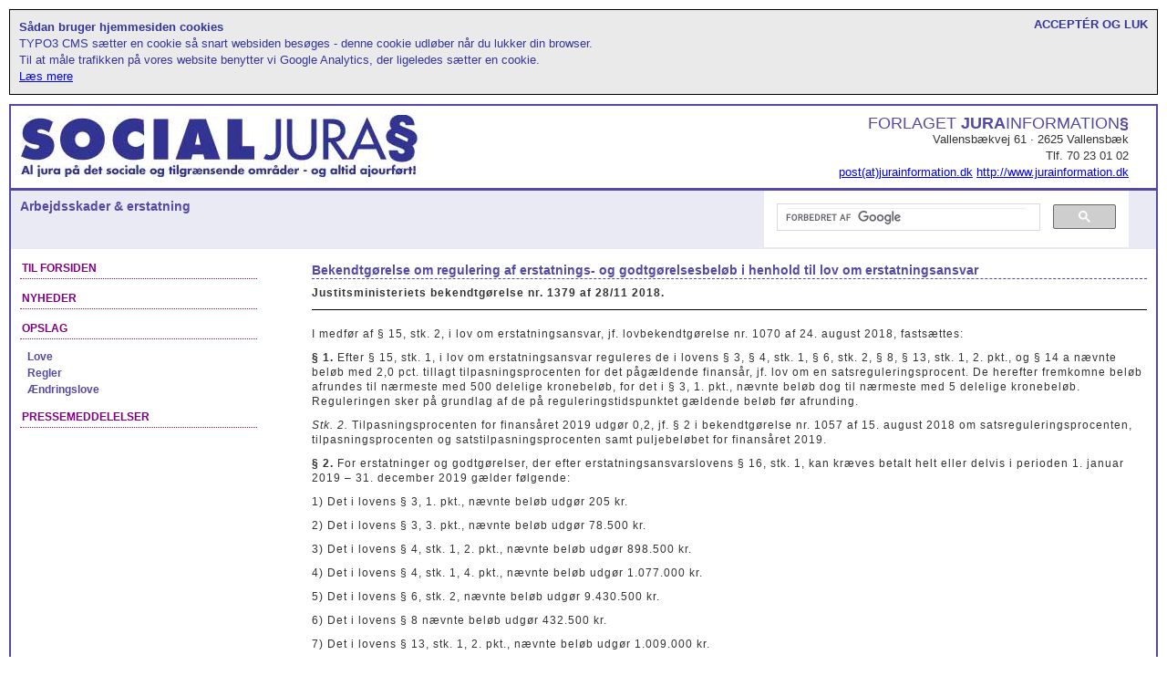

--- FILE ---
content_type: text/html; charset=utf-8
request_url: http://www.socialjura.dk/content-storage/regler/2018/bek-1379-af-2811-2018/menu/arbejdsskader-erstatning/?showpage=1&cHash=67194c2f468a0370665a6f9c842649c1
body_size: 12190
content:
<!DOCTYPE html
     PUBLIC "-//W3C//DTD XHTML 1.0 Transitional//EN"
     "http://www.w3.org/TR/xhtml1/DTD/xhtml1-transitional.dtd">
<html dir="ltr" xml:lang="da" lang="da" xmlns="http://www.w3.org/1999/xhtml">
<head>

<meta http-equiv="Content-Type" content="text/html; charset=utf-8" />
<!-- 
	##################################################
	#                                                #
	#  This website is developed by TypoConsult A/S  #
	#  Madvigs Allé 7                                #
	#  DK - 1829 Frederiksberg C                     #
	#  Tel: +45 7020 7036                            #
	#  Web: www.typoconsult.dk                       #
	#                                                #
	##################################################

	This website is powered by TYPO3 - inspiring people to share!
	TYPO3 is a free open source Content Management Framework initially created by Kasper Skaarhoj and licensed under GNU/GPL.
	TYPO3 is copyright 1998-2015 of Kasper Skaarhoj. Extensions are copyright of their respective owners.
	Information and contribution at http://typo3.org/
-->

<base href="http://www.socialjura.dk/" />


<meta name="generator" content="TYPO3 4.5 CMS" />

<link rel="stylesheet" type="text/css" href="http://www.socialjura.dk/typo3temp/stylesheet_8cd1422af6.css" media="all" />
<link rel="stylesheet" type="text/css" href="http://www.socialjura.dk/typo3conf/ext/tc_cookie45/Resources/Public/StyleSheets/cookie45Plugin.css" media="all" />



<script src="http://www.socialjura.dk/typo3temp/javascript_93077bb238.js" type="text/javascript"></script>


<meta name="language" content="da" /><link href="http://www.socialjura.dk/favicon.ico" rel="favicon shortcut icon" type="image/x-icon" /><link rel="stylesheet" type="text/css" media="all" href="http://www.socialjura.dk/fileadmin/templates/web/stylesheets/bootstrap.css" /><link rel="stylesheet" type="text/css" media="all" href="http://www.socialjura.dk/fileadmin/templates/web/stylesheets/layout.css" /><link rel="stylesheet" type="text/css" media="all" href="http://www.socialjura.dk/fileadmin/templates/web/stylesheets/content.css" /><link rel="stylesheet" type="text/css" media="all" href="http://www.socialjura.dk/fileadmin/templates/web/stylesheets/indexed_search.css" /><link rel="stylesheet" type="text/css" media="print" href="http://www.socialjura.dk/fileadmin/templates/web/stylesheets/print.css" /><script type="text/javascript" src="http://www.socialjura.dk/fileadmin/templates/common/javascripts/jquery.js"></script><script type="text/javascript" src="http://www.socialjura.dk/fileadmin/templates/web/javascripts/bootstrap.js"></script><script type="text/javascript" src="http://www.socialjura.dk/fileadmin/templates/web/javascripts/lib.js"></script><meta http-equiv="Page-Enter" content="Alpha(opacity=100)" /><meta http-equiv="Page-Exit" content="Alpha(opacity=100)" /><meta property="og:image" content="http://www.socialjura.dk/apple-touch-icon.png" />
	<title>Bek. 1379 af 28/11 2018</title>
</head>
<body class="uid_24274 pid_23399 rid_251 level_5">
<div><a name="top"></a></div>


<div id="cookiecontainer"><div class="tx-tc-cookie45">
	

	
	
	

	
	<span id="closecookie" title="Acceptér og Luk">
		Acceptér og Luk
	</span>
	
	<div class="header">
		Sådan bruger hjemmesiden cookies 
	</div>
	<div>
		TYPO3 CMS sætter en cookie så snart websiden besøges - denne cookie udløber når du lukker din browser.
	</div>
	<div>
		Til at måle trafikken på vores website benytter vi Google Analytics, der ligeledes sætter en cookie.
	</div>
	<div>
		<a title="Til at måle trafikken på vores website benytter vi Google Analytics, der ligeledes sætter en cookie." href="http://www.socialjura.dk/om-cookies/">
			Læs mere
		</a>
	</div>
	
 	<div class="clearboth"></div> 	


</div></div>

<div id="maincontainer"><!--###maincontainer### begin -->
	<div id="topsection"><!--###topsection### begin -->
		<div class="innertube"><!--###innertube### begin -->
			<div class="container-fluid"><!--###container-fluid### begin -->
				<div class="row-fluid"><!--###row-fluid### begin -->
					<div id="logo" class="span5"><a href="http://www.socialjura.dk/"><img src="http://www.socialjura.dk/fileadmin/templates/web/images/socialjura.jpg" width="447" height="68" border="0" alt="" /></a></div>
					<div id="contact" class="span7 content-pos-right"><span class="title">Forlaget <strong>Jura</strong>information<strong>§</strong></span><span class="address">Vallensbækvej 61 · 2625 Vallensbæk</span><span class="phone">Tlf. 70 23 01 02</span><span class="mail"> <a href="&#109;&#97;&#105;&#108;&#116;&#111;&#58;&#112;&#111;&#115;&#116;&#64;&#106;&#117;&#114;&#97;&#105;&#110;&#102;&#111;&#114;&#109;&#97;&#116;&#105;&#111;&#110;&#46;&#100;&#107;">post(at)jurainformation.dk</a> <a href="http://www.jurainformation.dk" target="_blank">http://www.jurainformation.dk</a></span></div>
				<!--###row-fluid### end --></div>
			<!--###container-fluid### end --></div>
		<!--###innertube### end --></div>
	<!--###topsection### end --></div>
	
	<div id="topnavigation"><!--###topnavigation### begin -->
		<div class="innertube"><!--###innertube### begin -->
			<div class="container-fluid"><!--###container-fluid### begin -->
				<div class="row-fluid"><!--###row-fluid### begin -->
					<div id="page_title" class="span6">Arbejdsskader & erstatning</div>
					<div id="nav_top" class="span6">					<div style="width:400px;float:right">
						<script type="text/javascript">
						  (function() {
						    var cx = '010483557526382655379:wxtgtmobaho';
						    var gcse = document.createElement('script');
						    gcse.type = 'text/javascript';
						    gcse.async = true;
						    gcse.src = 'https://cse.google.com/cse.js?cx=' + cx;
						    var s = document.getElementsByTagName('script')[0];
						    s.parentNode.insertBefore(gcse, s);
						  })();
						</script>
						<gcse:search></gcse:search>
					</div></div>
				<!--###row-fluid### end --></div>
			<!--###container-fluid### end --></div>
		<!--###innertube### end --></div>
	<!--###topnavigation### end --></div>
	
	<div id="contentwrapper"><!--###contentwrapper### begin -->
		<div id="contentcolumn"><!--###contentcolumn### begin -->
			<div class="innertube"><!--###innertube### begin -->
				<div class="container-fluid"><!--###container-fluid### begin -->
					<div class="row-fluid"><!--###row-fluid### begin -->
						<div id="contentcontainer"><!--TYPO3SEARCH_begin--><div class="oneColumnNormal span12"><div id="c121600" class="csc-default ct_text displat_type_24"><div class="csc-header csc-header-n1"><h1 class="csc-firstHeader">Bekendtgørelse om regulering af erstatnings- og godtgørelsesbeløb i henhold til lov om erstatningsansvar</h1></div><div class="csc-content"><p class="bodytext"><b>Justitsministeriets bekendtgørelse nr. 1379 af 28/11 2018.</b></p></div></div><div id="c121601" class="csc-frame csc-frame-rulerBefore ct_text displat_type_36"><div class="csc-content"><p class="bodytext">I medfør af § 15, stk. 2, i lov om erstatningsansvar, jf. lovbekendtgørelse nr. 1070 af 24. august 2018, fastsættes:</p>
<p class="bodytext"><b> § 1.</b> Efter § 15, stk. 1, i lov om erstatningsansvar reguleres de i lovens § 3, § 4, stk. 1, § 6, stk. 2, § 8, § 13, stk. 1, 2. pkt., og § 14 a nævnte beløb med 2,0 pct. tillagt tilpasningsprocenten for det pågældende finansår, jf. lov om en satsreguleringsprocent. De herefter fremkomne beløb afrundes til nærmeste med 500 delelige kronebeløb, for det i § 3, 1. pkt., nævnte beløb dog til nærmeste med 5 delelige kronebeløb. Reguleringen sker på grundlag af de på reguleringstidspunktet gældende beløb før afrunding.</p>
<p class="bodytext"><i> Stk. 2.</i> Tilpasningsprocenten for finansåret 2019 udgør 0,2, jf. § 2 i bekendtgørelse nr. 1057 af 15. august 2018 om satsreguleringsprocenten, tilpasningsprocenten og satstilpasningsprocenten samt puljebeløbet for finansåret 2019.</p>
<p class="bodytext"><b> § 2. </b>For erstatninger og godtgørelser, der efter erstatningsansvarslovens § 16, stk. 1, kan kræves betalt helt eller delvis i perioden 1. januar 2019 – 31. december 2019 gælder følgende:</p>
<p class="bodytext"> 1) Det i lovens § 3, 1. pkt., nævnte beløb udgør 205 kr.</p>
<p class="bodytext"> 2) Det i lovens § 3, 3. pkt., nævnte beløb udgør 78.500 kr.</p>
<p class="bodytext"> 3) Det i lovens § 4, stk. 1, 2. pkt., nævnte beløb udgør 898.500 kr.</p>
<p class="bodytext"> 4) Det i lovens § 4, stk. 1, 4. pkt., nævnte beløb udgør 1.077.000 kr.</p>
<p class="bodytext"> 5) Det i lovens § 6, stk. 2, nævnte beløb udgør 9.430.500 kr.</p>
<p class="bodytext"> 6) Det i lovens § 8 nævnte beløb udgør 432.500 kr.</p>
<p class="bodytext"> 7) Det i lovens § 13, stk. 1, 2. pkt., nævnte beløb udgør 1.009.000 kr.</p>
<p class="bodytext"> 8) Det i lovens § 14 a nævnte beløb udgør 169.000 kr.</p>
<p class="bodytext"><b> § 3.</b> Bekendtgørelsen træder i kraft den 1. januar 2019.</p></div></div><p class="csc-linkToTop"><a href="http://www.socialjura.dk/content-storage/regler/2018/bek-1379-af-2811-2018/menu/arbejdsskader-erstatning/?showpage=1&amp;cHash=67194c2f468a0370665a6f9c842649c1#">Til toppen</a></p></div><!--TYPO3SEARCH_end--></div>
					<!--###row-fluid### end --></div>
				<!--###container-fluid### end --></div>
			<!--###innertube### end --></div>
		<!--###contentcolumn### end --></div>
	<!--###contentwrapper### end --></div>
	
	<div id="leftcolumn"><!--###leftcolumn### begin -->
		<div class="innertube"><!--###innertube### begin -->
			<div class="container-fluid"><!--###container-fluid### begin -->
				<div class="row-fluid"><!--###row-fluid### begin -->
					<div id="nav_side" class="span12"><ul class="nav nav-list"><li><span><a href="http://www.socialjura.dk/">Til forsiden</a></span></li></ul><ul class="nav nav-list"><li><span>Nyheder</span></li><li><span>Opslag</span><ul class="nav nav-list"><li><span><a href="http://www.socialjura.dk/list/menu/arbejdsskader-erstatning/love/" onfocus="blurLink(this);">Love</a></span></li><li><span><a href="http://www.socialjura.dk/list/menu/arbejdsskader-erstatning/regler/" onfocus="blurLink(this);">Regler</a></span></li><li><span><a href="http://www.socialjura.dk/list/menu/arbejdsskader-erstatning/aendringslove/" onfocus="blurLink(this);">Ændringslove</a></span></li></ul></li></ul><ul class="nav nav-list"><li><span><a href="http://www.socialjura.dk/pressemeddelelser/">Pressemeddelelser</a></span></li></ul></div>
				<!--###row-fluid### end --></div>
			<!--###container-fluid### end --></div>
		<!--###innertube### end --></div>
	<!--###leftcolumn### end --></div>
	
	
	<div id="footer"><!--###footer### begin -->
		<div class="innertube"><!--###innertube### begin -->
			<div class="container-fluid"><!--###container-fluid### begin -->
				<div class="row-fluid"><!--###row-fluid### begin -->
					<div id="nav_footer" class="span6">&nbsp;</div>
					<div id="page_date" class="span6 content-pos-right"><div class="lastupdate">Seneste ændring:&nbsp;&nbsp;06/12-2018</div></div>
				<!--###row-fluid### end --></div>
			<!--###container-fluid### end --></div>
		<!--###innertube### end --></div>
	<!--###footer### end --></div>
	
	
<!--###maincontainer### end --></div>




<script type="text/javascript">

  var _gaq = _gaq || [];
  _gaq.push(['_setAccount', 'UA-8695423-1']);
  _gaq.push(['_trackPageview']);

  (function() {
    var ga = document.createElement('script'); ga.type = 'text/javascript'; ga.async = true;
    ga.src = ('https:' == document.location.protocol ? 'https://ssl' : 'http://www') + '.google-analytics.com/ga.js';
    var s = document.getElementsByTagName('script')[0]; s.parentNode.insertBefore(ga, s);
  })();


</script>

<script src="http://www.socialjura.dk/typo3temp/javascript_dfa464aae5.js" type="text/javascript"></script>
<script src="http://www.socialjura.dk/typo3conf/ext/tc_cookie45/Resources/Public/JavaScript/jquery.cookie.js" type="text/javascript"></script>
<script src="http://www.socialjura.dk/typo3conf/ext/tc_cookie45/Resources/Public/JavaScript/cookie45Plugin.js" type="text/javascript"></script>


</body>
</html>

--- FILE ---
content_type: text/css
request_url: http://www.socialjura.dk/fileadmin/templates/web/stylesheets/layout.css
body_size: 5847
content:
/*********************************************************/
/***** START - Main stylesheet for HTML & BODY ***********/
/*********************************************************/
html {
	height: 100%;
	overflow-y: scroll;
}

body {
	padding: 10px;
	font-family: Verdana,Geneva,Arial,Helvetica,sans-serif;
}

/*********************************************************/
/***** STOP - Main stylesheet for HTML & BODY  ***********/
/*********************************************************/
/******************************************************************************/
/***** START - columns ********************************************************/
/******************************************************************************/
/*
.threeColumnLeft{
	float: left;
	width: 33.3%;
	overflow: hidden;
}

.threeColumnNormal{
	float: left;
	width: 33.3%;
	overflow: hidden;
}

.threeColumnRight{
	float: right;
	width: 33.3%;
	overflow: hidden;
}

.twoColumnNormal{
	float: left;
	width: 50%;
	overflow: hidden;
}

.twoColumnRight{
	float: right;
	width: 50%;
	overflow: hidden;
}

.oneColumnNormal{
	width: 100%;
	overflow: hidden;
}
*/
/******************************************************************************/
/***** STOP - columns *********************************************************/
/******************************************************************************/
.innertube {
	margin: 10px; /*Margins for inner DIV inside each column (to provide padding)*/
	margin-top: 0;
}

.content-pos-right {
	text-align: right;
}

.container-fluid {
	padding-left: 0;
}

/******************************************************************************/
#maincontainer {
	border: solid 2px #5449A5;
}


/******************************************************************************/
#topsection {
	height: 90px; /*Height of top section*/
	border-bottom: solid 3px #5449A5;
}

#topsection .row-fluid {
	padding: 10px 0 0 0;
}

#topsection #contact span {
	display: block;
}

#topsection #contact span.title {
	font-family: futura, Helvetica,Arial,'DejaVu Sans','Liberation Sans',Freesans,sans-serif;
	color: #5449a5;
	font-size: 18px;
	text-transform: uppercase;
}

/******************************************************************************/
#topnavigation {
	background: #EAEAF4;
	height: 64px; /*Height of top section*/
}



#topnavigation #page_title {
	color: #5449A5;
    font-size: 14px;
    font-weight: bold;
    padding: 8px 0;
}

#topnavigation #nav_top {
	/*padding: 6px 0 0 0;*/
}


#Xtopnavigation #nav_top form {
	display: inline-block;
	margin-bottom: 0;
}

#Xtopnavigation  input {
	font-size: 10px;
	margin-bottom: 0;
	padding-bottom: 0;
}

#Xtopnavigation  input[type="text"] {
	height: 14px;
	width: 115px;
}



#topnavigation #cse-search-form {
	width: 250px;
	display: inline-block;
	vertical-align: middle;
	margin: 0 10px 0 0;
}

#topnavigation #cse-search-form form {
	display: inline-block;
	margin: 0;
	padding: 0;
}


#topnavigation #cse-search-form input {
	margin: 0;
	padding: 0;
	background-image: none !important;
}



#topnavigation #cse-search-form input.gsc-search-button {
	height: 17px;
}

#topnavigation .addthis_default_style {
	display: inline-block;
	vertical-align: middle;
	margin: 0 10px 0 0;
}




/******************************************************************************/
#contentwrapper {
	float: left;
	width: 100%;
}

#contentcontainer{
	margin-top: 14px;
}
/******************************************************************************/
#contentcolumn {
	margin-left: 300px; /*Set left margin to LeftColumnWidth*/
}

/******************************************************************************/
#leftcolumn {
	float: left;
	width: 300px; /*Width of left column*/
	margin-left: -100%;
}

#leftcolumn ul.nav-list{
	padding-left: 6px;
}

#leftcolumn #nav_side>.nav-list {
    margin-bottom: 0;
    padding-left: 0px;
    padding-right: 0px;
}

#leftcolumn #nav_side>.nav-list>li>span {
    border-bottom: thin dotted #9B193D;
    color: Purple;
    font-size: 12px;
    font-weight: bold;
    margin-bottom: 10px;
    margin-top: 10px;
    padding: 2px;
    display: block;
    text-transform: uppercase;
}

#leftcolumn #nav_side>.nav-list>li>span>a {
	color: Purple;
    text-decoration: none;
}

/****************** level 2 ***************************************/
#leftcolumn #nav_side ul.nav-list > li > ul.nav-list > li > span a{
	font-size: 12px;
	text-decoration: none;
	font-weight: 700;
	color: #5449A5;
	padding: 2px;
}

#leftcolumn #nav_side ul.nav-list > li > ul.nav-list > li > span a:hover{
	color: #FFFFFF;
	background-color: #5449A5;
}


/****************** level 3 ***************************************/
#leftcolumn #nav_side ul.nav-list > li > ul.nav-list > li > ul.nav-list > li > span a{
	font-weight: 100;
}

/******************************************************************************/
#footer {
	clear: left;
	width: 100%;
	background: #EAEAF4;
	height: 30px;
	color: #5449a5;
}

#footer .lastupdate {
	font-size: 10px;
	margin-top: 6px;
}

/*********************************************************************/
/***** START - The following is some general styles  *****************/
/*********************************************************************/
.clearboth {
	clear: both;
	line-height: 0em;
	height: 0em;
	font-size: 0em;
	margin: 0em;
	padding: 0em;
}

span.hideit {
	display: block;
	text-indent: -10000px;
	white-space: nowrap;
	text-decoration: none;
}

#typo3-previewInfo {
	color: #FFFFFF !important;
	font-weight: 100 !important;
	position: static !important;
	border-width: 1px !important;
	margin: 1em 0 !important;
}
/*********************************************************************/
/***** STOP - The following is some general styles  ******************/
/*********************************************************************/

--- FILE ---
content_type: text/css
request_url: http://www.socialjura.dk/fileadmin/templates/web/stylesheets/content.css
body_size: 4275
content:
/*********************************************************************************************/
/***** START - The following is used to remove the dotted lines from links *******************/
/*********************************************************************************************/

a:active{
	outline: none;
}

:-moz-any-link:focus{
	outline: none;
}

/*********************************************************************************************/
/***** STOP - The following is used to remove the dotted lines from links  *******************/
/*********************************************************************************************/


/**************************************************************************************/
/***** START - The following is used style various content from TYPO3 *****************/
/**************************************************************************************/

a{
	text-decoration: underline;
	color: blue;
}

a:hover{
	color: #000000;
}

p,
.csc-sitemap{

    font-size: 12px;
    letter-spacing: 1px;
    line-height: 16px;
    margin: 5px 5px 10px 0;

	
}

h1,h2,h3,h4,h5{
	overflow: hidden;
	background: transparent;
	margin: 0;	
}

h1, h2{
	border-bottom: thin dashed #5449A5;
	color: #5449A5;
	margin-bottom: 0.5em;
}

h1{
	font-size: 14px;
	line-height: 18px;
}

h2{
	font-size: 13px;
	line-height: 16px;
}

h3{
	font-size: 12px;
	font-weight: 700;
}

h4{
	font-size: 1.4em;
}

h5{
	font-size: 1.4em;
}

.csc-frame{
	border: none;
}

.csc-frame-rulerBefore{
	border-top: 1px solid #000000;
	margin: 0 0 1em 0;
	padding: 1em 0 0 0;
}

.csc-frame-rulerAfter{
	border-bottom: 1px solid #000000;
	margin: 0 0 1em 0;
}

.csc-frame-frame1{
	background: #D1D1D1;
	padding: 1em;
	border: 1px solid #000000;
	margin: 0 0 1em 0;
	overflow: hidden;
}

.csc-frame-frame2{
	background: #D1D1D1;
	padding: 1em;
	border: 1px dashed #000000;
	margin: 0 0 1em 0;
	overflow: hidden;
}

.csc-frame.csc-frame-indent {
	margin-left: 30px;
}


.csc-header-date{
	background: transparent;
}

.csc-linkToTop{
	text-align: right;
}

.csc-linkToTop a{
	background: transparent;
}

.align-left{
	text-align: left;
}

.align-center{
	text-align: center;
}

.align-right{
	text-align: right;
}

.align-justify{
	text-align: justify;
}

.indent{
	margin-left: 10em;
}

.imgtext-table{
	margin: .3em 0 0 0;
}

.csc-sitemap ol,
.csc-sitemap ul{
	list-style-position: inside;
}

input.text{
	border: .1em solid #000000;
	background-color: #FFFFFF;
	width: 20em;
}

input.submit{
	border: .1em solid #000000;
	background-color: #FFFFFF;
}

textarea.textarea{
	border: .1em solid #000000;
	background-color: #FFFFFF;
	width: 20em;
	height: 30em;
}

div.csc-textpic-border img {
	border: 1px solid #000000 !important;
}

table.contenttable p{
	padding: 0;
	margin: 0;
}

.csc-default ul,
.csc-frame ul,
.csc-default ol,
.csc-frame ol{
	margin: .3em 0 1em 2em;
}

table.contenttable p{
	padding: 0;
	margin: 0;
}

table.contenttable {
	border-spacing: 1px;
	background-color: #ECECEC;
	margin: 0 0 1em 0;
}

table.contenttable caption {
	border: 1px solid #ECECEC;
	border-bottom:none;
	font-weight:bold;
	text-align: center;
}

table.contenttable caption{
	padding: 1em;
}

table.contenttable tr th,
table.contenttable tr td{
	padding: .5em;
}

table.contenttable tr th {
	vertical-align: top;
	background-color: #FFFFFF;
	font-weight: 700;
}

table.contenttable tbody tr:hover td {
	background-color: #ECECEC;
}

table.contenttable tr td {
	vertical-align: top;
	background-color:#FFFFFF;
}

table.contenttable tfoot tr td {
	font-weight: 700;
}

table.contenttable-0 p {
	color: #000000;
}

table.contenttable-1 p {
	color: #186900;
}

table.contenttable-1 tr.tr-0 td p {
	font-weight: 700;
}

table.contenttable-1 tr.tr-0 td {
	background-color: #5AB301;
}

/**************************************************************************************/
/***** STOP - The following is used style various content from TYPO3  *****************/
/**************************************************************************************/



.displat_type_18 .csc-content {
	display: none;
}


span.redtext {
	color: #ee0000;	
}

span.acronym span {
	display: none;
}

span.acronym a {
	color: #5449A5;
	border: dotted 1px #5449A5;
	text-decoration: none;
}



--- FILE ---
content_type: text/javascript
request_url: http://www.socialjura.dk/typo3temp/javascript_dfa464aae5.js
body_size: 37
content:

			var cookiename = 'socialjura';
		

--- FILE ---
content_type: text/javascript
request_url: http://www.socialjura.dk/typo3conf/ext/tc_cookie45/Resources/Public/JavaScript/cookie45Plugin.js
body_size: 375
content:
jQuery(document).ready(function(){
	
	//Only show cookiealert if the user never accepted cookies
	if(!$.cookie(cookiename + "_cookie")){
		jQuery("#cookiecontainer").css('display', 'block');
		
		jQuery("#closecookie").click(function(){
			jQuery("#cookiecontainer").slideUp();
			$.cookie(cookiename + "_cookie","check", { path: "/", expires: 365 });
		})
	} 
});